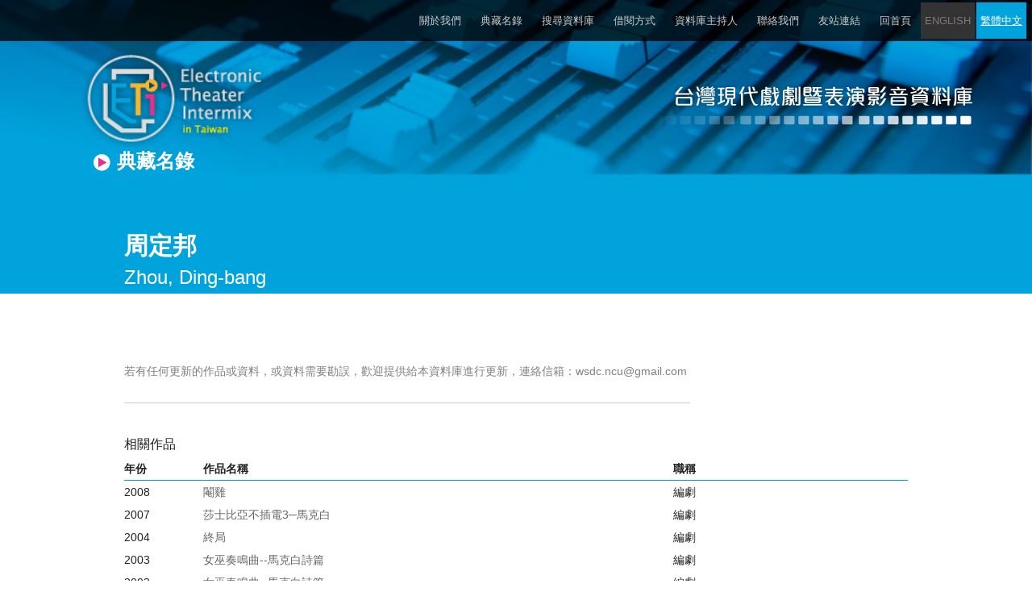

--- FILE ---
content_type: text/html; charset=utf-8
request_url: https://eti-tw.com/person/profile/ZJqWDbPPe9bAzCRZT
body_size: 2372
content:
<!DOCTYPE html>
<html>
<head>
  <link rel="stylesheet" type="text/css" class="__meteor-css__" href="/site/css/normalize.css">
  <link rel="stylesheet" type="text/css" class="__meteor-css__" href="/site/css/gridiculous.css">
  <link rel="stylesheet" type="text/css" class="__meteor-css__" href="/site/css/main.css">
<meta charset="UTF-8"><meta name="viewport" content="width=device-width,initial-scale=1"><link rel="shortcut icon" href="/favicon.ico"><link href="/bundle.11cfa6581f9b795a224d.css" rel="stylesheet">
<meta data-react-helmet="true" property="description" content=""/><meta data-react-helmet="true" property="og:type" content="website"/><meta data-react-helmet="true" property="og:title" content="周定邦"/><meta data-react-helmet="true" property="og:description" content=""/><meta data-react-helmet="true" property="og:site_name" content="周定邦"/><meta data-react-helmet="true" property="og:url" content="https://www.eti-tw.com/person/profile/CTNhmd4opdYFjDRsC"/><meta data-react-helmet="true" property="og:image" content="https://www.eti-tw.com/images/9ac82d580ddf1b34e9ada5f400c39910.jpg"/><title data-react-helmet="true">台灣現代戲劇暨表演影音資料庫</title><script data-react-helmet="true" async="true" src="https://www.googletagmanager.com/gtag/js?id=UA-47198654-3"></script><script data-react-helmet="true" >
          window.dataLayer = window.dataLayer || [];
          function gtag(){dataLayer.push(arguments);}
          gtag('js', new Date());

          gtag('config', 'UA-47198654-3');
          </script><script data-react-helmet="true" type="text/javascript">window.disableCSR = true;</script>
</head>
<body><div id="app"><div class="grid wfull"><nav class="mobile-menu"><a href="#"><img src="/images/d61384e9b6c2f090333ea17c5aa519bd.jpg"/></a><div><ul><li class="lang-title">Language</li><li class="lang-switch"><a class="" href="/en">ENGLISH</a><a class="active" href="/">繁體中文</a></li><li><a href="/#about_us">關於我們</a></li><li><a href="/catalogue">典藏名錄</a></li><li><a href="/search">搜尋資料庫</a></li><li><a href="/reservation">借閱方式</a></li><li><a href="/project_leader">資料庫主持人</a></li><li><a href="/#contact_us">聯絡我們</a></li><li><a href="/#links">友站連結</a></li><li><a href="/">回首頁</a></li></ul><footer class="bbar">Copyrights © Electronic Theater Intermix in Taiwan All Rights Reserved.</footer></div></nav><header class="tbar grid wfull"><div class="nav-bg"></div><nav class="menu"><ul><li><a href="/#about_us">關於我們</a></li><li><a href="/catalogue">典藏名錄</a></li><li><a href="/search">搜尋資料庫</a></li><li><a href="/reservation">借閱方式</a></li><li><a href="/project_leader">資料庫主持人</a></li><li><a href="/#contact_us">聯絡我們</a></li><li><a href="/#links">友站連結</a></li><li><a href="/">回首頁</a></li></ul></nav><div class="lang-switch"><a class="" href="/en">ENGLISH</a><a class="active" href="/">繁體中文</a></div></header><div class="catalogue-page"><div class="banner"><a href="/" class="logo2"><img src="/images/3ad369eeb4a8b71761e633799d05d362.png" alt="logo"/></a><img src="/images/6b97f45e6d8e88207d7700c88fa10cc4.png" alt="ETI" class="eti-text"/><h2>典藏名錄</h2></div><div class="default-layout detail"><div class="header"><h1>周定邦</h1><h2>Zhou, Ding-bang</h2></div><article class="text-content"><section class="desc"><p></p><br/><p class="remind-message">若有任何更新的作品或資料，或資料需要勘誤，歡迎提供給本資料庫進行更新，連絡信箱：<a href="mailto:wsdc.ncu@gmail.com">wsdc.ncu@gmail.com</a></p></section><section><p>相關作品</p><table style="width:100%"><thead><tr><th style="width:10%">年份</th><th style="width:60%">作品名稱</th><th style="width:30%">職稱</th></tr></thead><tbody><tr><td>2008</td><td><a href="/work/ziix2PE6Pd39iNLki">閹雞</a></td><td>編劇</td></tr><tr><td>2007</td><td><a href="/work/uaMjeZJTRpJiuTcBR">莎士比亞不插電3─馬克白</a></td><td>編劇</td></tr><tr><td>2004</td><td><a href="/work/Ptj2tZ6MDBMmAetEo">終局</a></td><td>編劇</td></tr><tr><td>2003</td><td><a href="/work/J7KAiFnqxZmWrPQxj">女巫奏鳴曲--馬克白詩篇</a></td><td>編劇</td></tr><tr><td>2003</td><td><a href="/work/uBKcNaGugdygY27XX">女巫奏鳴曲--馬克白詩篇</a></td><td>編劇</td></tr><tr><td>2002</td><td><a href="/work/iyLfRDYxYwoKqHYWG">櫃人</a></td><td>編劇</td></tr></tbody><tfoot><tr><td colSpan="3"></td></tr></tfoot></table></section></article></div></div><footer class="bbar">Copyrights © Electronic Theater Intermix in Taiwan All Rights Reserved.</footer></div></div>
  <script type="text/javascript">__meteor_runtime_config__ = JSON.parse(decodeURIComponent("%7B%22meteorRelease%22%3A%22METEOR%401.10.2%22%2C%22gitCommitHash%22%3A%22600751d282de1e304b1bac4cf0b43c427e608756%22%2C%22meteorEnv%22%3A%7B%22NODE_ENV%22%3A%22production%22%2C%22TEST_METADATA%22%3A%22%7B%7D%22%7D%2C%22PUBLIC_SETTINGS%22%3A%7B%7D%2C%22ROOT_URL%22%3A%22https%3A%2F%2Fwww.eti-tw.com%22%2C%22ROOT_URL_PATH_PREFIX%22%3A%22%22%2C%22autoupdate%22%3A%7B%22versions%22%3A%7B%22web.browser%22%3A%7B%22version%22%3A%22b7c96573ea297661e690e3add71f6942af9e438f%22%2C%22versionRefreshable%22%3A%221952018619999f014765d73c14db1f446971e849%22%2C%22versionNonRefreshable%22%3A%22b7c96573ea297661e690e3add71f6942af9e438f%22%7D%2C%22web.browser.legacy%22%3A%7B%22version%22%3A%22bb855d63038a590e8e82d7d6a474cc5a21b7cc14%22%2C%22versionRefreshable%22%3A%221952018619999f014765d73c14db1f446971e849%22%2C%22versionNonRefreshable%22%3A%22bb855d63038a590e8e82d7d6a474cc5a21b7cc14%22%7D%7D%2C%22autoupdateVersion%22%3Anull%2C%22autoupdateVersionRefreshable%22%3Anull%2C%22autoupdateVersionCordova%22%3Anull%2C%22appId%22%3A%22secb4ts17qw.vwcvkfg6cli%22%7D%2C%22appId%22%3A%22secb4ts17qw.vwcvkfg6cli%22%2C%22isModern%22%3Afalse%7D"))</script>

  <script type="text/javascript" src="/d18eb003bbd02a259577c6c504ba09d30c45dc8f.js?meteor_js_resource=true"></script>
  <script type="text/javascript" src="/site/js/vendor/jquery-1.11.1.min.js"></script>
  <script type="text/javascript" src="/site/js/main.js"></script>


</body>
</html>

--- FILE ---
content_type: text/css; charset=UTF-8
request_url: https://eti-tw.com/site/css/main.css
body_size: 2886
content:
/*! HTML5 Boilerplate v4.3.0 | MIT License | http://h5bp.com/ */

/*
 * What follows is the result of much research on cross-browser styling.
 * Credit left inline and big thanks to Nicolas Gallagher, Jonathan Neal,
 * Kroc Camen, and the H5BP dev community and team.
 */

/* ==========================================================================
   Base styles: opinionated defaults
   ========================================================================== */

html {
  color: #222;
  font-size: 1em;
  line-height: 1.4;
}

/*
 * Remove text-shadow in selection highlight:
 * https://twitter.com/miketaylr/status/12228805301
 *
 * These selection rule sets have to be separate.
 * Customize the background color to match your design.
 */

::-moz-selection {
  background: #b3d4fc;
  text-shadow: none;
}

::selection {
  background: #b3d4fc;
  text-shadow: none;
}

/*
 * A better looking default horizontal rule
 */

hr {
  display: block;
  height: 1px;
  border: 0;
  border-top: 1px solid #ccc;
  margin: 1em 0;
  padding: 0;
}

/*
 * Remove the gap between audio, canvas, iframes,
 * images, videos and the bottom of their containers:
 * https://github.com/h5bp/html5-boilerplate/issues/440
 */

audio,
canvas,
iframe,
img,
svg,
video {
  vertical-align: middle;
}

/*
 * Remove default fieldset styles.
 */

fieldset {
  border: 0;
  margin: 0;
  padding: 0;
}

/*
 * Allow only vertical resizing of textareas.
 */

textarea {
  resize: vertical;
}

/* ==========================================================================
   Browser Upgrade Prompt
   ========================================================================== */

.browserupgrade {
  margin: 0.2em 0;
  background: #ccc;
  color: #000;
  padding: 0.2em 0;
}

/* ==========================================================================
   Author's custom styles
   ========================================================================== */
/* commmon */
html {
  font-family: 'Microsoft JhengHei', 'Arial';
  font-weight: normal;
  color: #333;
}

h1 {
  font-size: 30px;
  line-height: 39px;
  font-weight: bold;
}
h2 {
  font-size: 24px;
  line-height: 30px;
  font-weight: bold;
  color: #00a3db;
}
h3 {
  font-size: 19px;
  line-height: 25px;
  font-weight: bold;
  color: #00a3db;
}
h4 {
  font-size: 14px;
  line-height: 2em;
}
h5 {
  font-size: 22px;
  line-height: 30px;
  font-weight: bold;
  color: #e62f87;
}
p {
  font-size: 14px;
  line-height: 1.85em;
}
a {
  text-decoration: none;
  color: rgb(129, 121, 121);
}
a:hover,
a.active {
  color: #fff;
  text-decoration: underline;
}

ul {
  margin: 0;
  list-style: none;
}

.text-content {
  margin: 0 auto;
}
.seperate {
  margin-bottom: 25px;
  padding-bottom: 25px;
  border-bottom: 1px solid #ccc;
}

section {
  margin: 10px auto;
  padding: 0.5em;
}
article {
}
article header {
  text-align: center;
}
article p {
  text-indent: 2em;
}

img.full-bg {
  width: 100%;
  /* max-height: 300px; */
}

select {
  border: 1px solid #ccc;
  height: 27px;
  margin: 2px 0;
}

/* header */
.tbar {
  position: absolute;
  z-index: 99;
  padding-bottom: 12px;
  text-align: right;
  background-color: #00000033;
  padding: 0;
}
.tbar .menu,
.tbar .lang-switch {
  display: inline-block;
}

/* banner */
.banner {
  position: relative;
  background-image: url(/site/img/banner/page.jpg);
  padding-bottom: 18%;
  background-size: 100% auto;
  background-position-y: bottom;
}
@media screen and (max-width: 840px) {
  .banner {
    padding-bottom: 30%;
    background-repeat: no-repeat;
    background-position-y: top;
    background-color: #00a3dc;
  }
}
.banner h2 {
  position: absolute;
  left: 9%;
  bottom: -5px;
  color: #fff;
  font-size: 150%;
  padding-left: 30px;
  background: url(/site/img/circle.png) left 5px no-repeat;
}

a.logo2 {
  position: absolute;
  top: 25%;
  left: 7%;
  width: 20%;
}
a.logo2 img {
  width: 100%;
  margin: 0;
  max-width: 250px;
}
.eti-text {
  position: absolute;
  top: 40%;
  right: 5%;
}

/* article */
article header h1 {
  margin-top: -15px;
  color: #fff;
}
article header h1.nobg {
  color: #666;
}

/* default layout */
.default-layout {
  position: relative;
}
.default-layout section {
  padding: 25px 0;
}
.default-layout,
.default-layout h1,
.default-layout h2 {
  margin: 0;
  padding: 0;
}
.default-layout h1,
.default-layout h2 {
  color: #fff;
}
.default-layout .header {
  background: #00a3dc;
  padding: 55px 35% 0 12%;
}
.default-layout h2 {
  font-weight: normal;
  padding: 5px 0;
}

.bbar {
  font-size: 11px;
  color: #eee;
  background: #666;
  padding: 5px 50px 15px 50px;
  margin-top: 0;
  text-align: center;
}

/* ==========================================================================
   Helper classes
   ========================================================================== */

/*
 * Hide visually and from screen readers:
 * http://juicystudio.com/article/screen-readers-display-none.php
 */

.hidden {
  display: none !important;
  visibility: hidden;
}

/*
 * Hide only visually, but have it available for screen readers:
 * http://snook.ca/archives/html_and_css/hiding-content-for-accessibility
 */

.visuallyhidden {
  border: 0;
  clip: rect(0 0 0 0);
  height: 1px;
  margin: -1px;
  overflow: hidden;
  padding: 0;
  position: absolute;
  width: 1px;
}

/*
 * Extends the .visuallyhidden class to allow the element
 * to be focusable when navigated to via the keyboard:
 * https://www.drupal.org/node/897638
 */

.visuallyhidden.focusable:active,
.visuallyhidden.focusable:focus {
  clip: auto;
  height: auto;
  margin: 0;
  overflow: visible;
  position: static;
  width: auto;
}

/*
 * Hide visually and from screen readers, but maintain layout
 */

.invisible {
  visibility: hidden;
}

/*
 * Clearfix: contain floats
 *
 * For modern browsers
 * 1. The space content is one way to avoid an Opera bug when the
 *    `contenteditable` attribute is included anywhere else in the document.
 *    Otherwise it causes space to appear at the top and bottom of elements
 *    that receive the `clearfix` class.
 * 2. The use of `table` rather than `block` is only necessary if using
 *    `:before` to contain the top-margins of child elements.
 */

.clearfix:before,
.clearfix:after {
  content: ' '; /* 1 */
  display: table; /* 2 */
}

.clearfix:after {
  clear: both;
}

/* ==========================================================================
   EXAMPLE Media Queries for Responsive Design.
   These examples override the primary ('mobile first') styles.
   Modify as content requires.
   ========================================================================== */
@media only screen and (max-width: 950px) {
  /* Style adjustments for viewports that meet the condition */
}

@media only screen and (max-width: 840px) {
  /* Style adjustments for mobile header.tbar */
  header.tbar {
    display: none;
  }
  .mobile-menu {
    display: block;
    position: relative;
    z-index: 9999;
    top: 0;
    left: 0;
    width: 100%;
  }
  .banner h2 {
    left: 20px;
  }
}

@media only screen and (max-width: 690px) {
  /* Style adjustments for viewports that meet the condition */
  .s-card {
    margin: 0;
  }
  .eti-text {
    display: none;
  }
}

@media only screen and (max-width: 480px) {
  /* Style adjustments for viewports that meet the condition */
  .banner h2,
  .default-layout h2 {
    font-size: 16px;
    margin: 5px;
  }
}

@media print,
  (-o-min-device-pixel-ratio: 5/4),
  (-webkit-min-device-pixel-ratio: 1.25),
  (min-resolution: 120dpi) {
  /* Style adjustments for high resolution devices */
}

/* ==========================================================================
   Print styles.
   Inlined to avoid the additional HTTP request:
   http://www.phpied.com/delay-loading-your-print-css/
   ========================================================================== */

@media print {
  *,
  *:before,
  *:after {
    background: transparent !important;
    color: #000 !important; /* Black prints faster:
                                   http://www.sanbeiji.com/archives/953 */
    box-shadow: none !important;
    text-shadow: none !important;
  }

  a,
  a:visited {
    text-decoration: underline;
  }

  a[href]:after {
    content: ' (' attr(href) ')';
  }

  abbr[title]:after {
    content: ' (' attr(title) ')';
  }

  /*
     * Don't show links that are fragment identifiers,
     * or use the `javascript:` pseudo protocol
     */

  a[href^='#']:after,
  a[href^='javascript:']:after {
    content: '';
  }

  pre,
  blockquote {
    border: 1px solid #999;
    page-break-inside: avoid;
  }

  /*
     * Printing Tables:
     * http://css-discuss.incutio.com/wiki/Printing_Tables
     */

  thead {
    display: table-header-group;
  }

  tr,
  img {
    page-break-inside: avoid;
  }

  img {
    max-width: 100% !important;
  }

  p,
  h2,
  h3 {
    orphans: 3;
    widows: 3;
  }

  h2,
  h3 {
    page-break-after: avoid;
  }
}


--- FILE ---
content_type: text/css; charset=UTF-8
request_url: https://eti-tw.com/bundle.11cfa6581f9b795a224d.css
body_size: 6417
content:
/*!
 * Quill Editor v1.3.7
 * https://quilljs.com/
 * Copyright (c) 2014, Jason Chen
 * Copyright (c) 2013, salesforce.com
 */.ql-container{box-sizing:border-box;font-family:Helvetica,Arial,sans-serif;font-size:13px;height:100%;margin:0px;position:relative}.ql-container.ql-disabled .ql-tooltip{visibility:hidden}.ql-container.ql-disabled .ql-editor ul[data-checked]>li::before{pointer-events:none}.ql-clipboard{left:-100000px;height:1px;overflow-y:hidden;position:absolute;top:50%}.ql-clipboard p{margin:0;padding:0}.ql-editor{box-sizing:border-box;line-height:1.42;height:100%;outline:none;overflow-y:auto;padding:12px 15px;tab-size:4;-moz-tab-size:4;text-align:left;white-space:pre-wrap;word-wrap:break-word}.ql-editor>*{cursor:text}.ql-editor p,.ql-editor ol,.ql-editor ul,.ql-editor pre,.ql-editor blockquote,.ql-editor h1,.ql-editor h2,.ql-editor h3,.ql-editor h4,.ql-editor h5,.ql-editor h6{margin:0;padding:0;counter-reset:list-1 list-2 list-3 list-4 list-5 list-6 list-7 list-8 list-9}.ql-editor ol,.ql-editor ul{padding-left:1.5em}.ql-editor ol>li,.ql-editor ul>li{list-style-type:none}.ql-editor ul>li::before{content:"•"}.ql-editor ul[data-checked=true],.ql-editor ul[data-checked=false]{pointer-events:none}.ql-editor ul[data-checked=true]>li *,.ql-editor ul[data-checked=false]>li *{pointer-events:all}.ql-editor ul[data-checked=true]>li::before,.ql-editor ul[data-checked=false]>li::before{color:#777;cursor:pointer;pointer-events:all}.ql-editor ul[data-checked=true]>li::before{content:"☑"}.ql-editor ul[data-checked=false]>li::before{content:"☐"}.ql-editor li::before{display:inline-block;white-space:nowrap;width:1.2em}.ql-editor li:not(.ql-direction-rtl)::before{margin-left:-1.5em;margin-right:.3em;text-align:right}.ql-editor li.ql-direction-rtl::before{margin-left:.3em;margin-right:-1.5em}.ql-editor ol li:not(.ql-direction-rtl),.ql-editor ul li:not(.ql-direction-rtl){padding-left:1.5em}.ql-editor ol li.ql-direction-rtl,.ql-editor ul li.ql-direction-rtl{padding-right:1.5em}.ql-editor ol li{counter-reset:list-1 list-2 list-3 list-4 list-5 list-6 list-7 list-8 list-9;counter-increment:list-0}.ql-editor ol li:before{content:counter(list-0, decimal) ". "}.ql-editor ol li.ql-indent-1{counter-increment:list-1}.ql-editor ol li.ql-indent-1:before{content:counter(list-1, lower-alpha) ". "}.ql-editor ol li.ql-indent-1{counter-reset:list-2 list-3 list-4 list-5 list-6 list-7 list-8 list-9}.ql-editor ol li.ql-indent-2{counter-increment:list-2}.ql-editor ol li.ql-indent-2:before{content:counter(list-2, lower-roman) ". "}.ql-editor ol li.ql-indent-2{counter-reset:list-3 list-4 list-5 list-6 list-7 list-8 list-9}.ql-editor ol li.ql-indent-3{counter-increment:list-3}.ql-editor ol li.ql-indent-3:before{content:counter(list-3, decimal) ". "}.ql-editor ol li.ql-indent-3{counter-reset:list-4 list-5 list-6 list-7 list-8 list-9}.ql-editor ol li.ql-indent-4{counter-increment:list-4}.ql-editor ol li.ql-indent-4:before{content:counter(list-4, lower-alpha) ". "}.ql-editor ol li.ql-indent-4{counter-reset:list-5 list-6 list-7 list-8 list-9}.ql-editor ol li.ql-indent-5{counter-increment:list-5}.ql-editor ol li.ql-indent-5:before{content:counter(list-5, lower-roman) ". "}.ql-editor ol li.ql-indent-5{counter-reset:list-6 list-7 list-8 list-9}.ql-editor ol li.ql-indent-6{counter-increment:list-6}.ql-editor ol li.ql-indent-6:before{content:counter(list-6, decimal) ". "}.ql-editor ol li.ql-indent-6{counter-reset:list-7 list-8 list-9}.ql-editor ol li.ql-indent-7{counter-increment:list-7}.ql-editor ol li.ql-indent-7:before{content:counter(list-7, lower-alpha) ". "}.ql-editor ol li.ql-indent-7{counter-reset:list-8 list-9}.ql-editor ol li.ql-indent-8{counter-increment:list-8}.ql-editor ol li.ql-indent-8:before{content:counter(list-8, lower-roman) ". "}.ql-editor ol li.ql-indent-8{counter-reset:list-9}.ql-editor ol li.ql-indent-9{counter-increment:list-9}.ql-editor ol li.ql-indent-9:before{content:counter(list-9, decimal) ". "}.ql-editor .ql-indent-1:not(.ql-direction-rtl){padding-left:3em}.ql-editor li.ql-indent-1:not(.ql-direction-rtl){padding-left:4.5em}.ql-editor .ql-indent-1.ql-direction-rtl.ql-align-right{padding-right:3em}.ql-editor li.ql-indent-1.ql-direction-rtl.ql-align-right{padding-right:4.5em}.ql-editor .ql-indent-2:not(.ql-direction-rtl){padding-left:6em}.ql-editor li.ql-indent-2:not(.ql-direction-rtl){padding-left:7.5em}.ql-editor .ql-indent-2.ql-direction-rtl.ql-align-right{padding-right:6em}.ql-editor li.ql-indent-2.ql-direction-rtl.ql-align-right{padding-right:7.5em}.ql-editor .ql-indent-3:not(.ql-direction-rtl){padding-left:9em}.ql-editor li.ql-indent-3:not(.ql-direction-rtl){padding-left:10.5em}.ql-editor .ql-indent-3.ql-direction-rtl.ql-align-right{padding-right:9em}.ql-editor li.ql-indent-3.ql-direction-rtl.ql-align-right{padding-right:10.5em}.ql-editor .ql-indent-4:not(.ql-direction-rtl){padding-left:12em}.ql-editor li.ql-indent-4:not(.ql-direction-rtl){padding-left:13.5em}.ql-editor .ql-indent-4.ql-direction-rtl.ql-align-right{padding-right:12em}.ql-editor li.ql-indent-4.ql-direction-rtl.ql-align-right{padding-right:13.5em}.ql-editor .ql-indent-5:not(.ql-direction-rtl){padding-left:15em}.ql-editor li.ql-indent-5:not(.ql-direction-rtl){padding-left:16.5em}.ql-editor .ql-indent-5.ql-direction-rtl.ql-align-right{padding-right:15em}.ql-editor li.ql-indent-5.ql-direction-rtl.ql-align-right{padding-right:16.5em}.ql-editor .ql-indent-6:not(.ql-direction-rtl){padding-left:18em}.ql-editor li.ql-indent-6:not(.ql-direction-rtl){padding-left:19.5em}.ql-editor .ql-indent-6.ql-direction-rtl.ql-align-right{padding-right:18em}.ql-editor li.ql-indent-6.ql-direction-rtl.ql-align-right{padding-right:19.5em}.ql-editor .ql-indent-7:not(.ql-direction-rtl){padding-left:21em}.ql-editor li.ql-indent-7:not(.ql-direction-rtl){padding-left:22.5em}.ql-editor .ql-indent-7.ql-direction-rtl.ql-align-right{padding-right:21em}.ql-editor li.ql-indent-7.ql-direction-rtl.ql-align-right{padding-right:22.5em}.ql-editor .ql-indent-8:not(.ql-direction-rtl){padding-left:24em}.ql-editor li.ql-indent-8:not(.ql-direction-rtl){padding-left:25.5em}.ql-editor .ql-indent-8.ql-direction-rtl.ql-align-right{padding-right:24em}.ql-editor li.ql-indent-8.ql-direction-rtl.ql-align-right{padding-right:25.5em}.ql-editor .ql-indent-9:not(.ql-direction-rtl){padding-left:27em}.ql-editor li.ql-indent-9:not(.ql-direction-rtl){padding-left:28.5em}.ql-editor .ql-indent-9.ql-direction-rtl.ql-align-right{padding-right:27em}.ql-editor li.ql-indent-9.ql-direction-rtl.ql-align-right{padding-right:28.5em}.ql-editor .ql-video{display:block;max-width:100%}.ql-editor .ql-video.ql-align-center{margin:0 auto}.ql-editor .ql-video.ql-align-right{margin:0 0 0 auto}.ql-editor .ql-bg-black{background-color:#000}.ql-editor .ql-bg-red{background-color:#e60000}.ql-editor .ql-bg-orange{background-color:#f90}.ql-editor .ql-bg-yellow{background-color:#ff0}.ql-editor .ql-bg-green{background-color:#008a00}.ql-editor .ql-bg-blue{background-color:#06c}.ql-editor .ql-bg-purple{background-color:#93f}.ql-editor .ql-color-white{color:#fff}.ql-editor .ql-color-red{color:#e60000}.ql-editor .ql-color-orange{color:#f90}.ql-editor .ql-color-yellow{color:#ff0}.ql-editor .ql-color-green{color:#008a00}.ql-editor .ql-color-blue{color:#06c}.ql-editor .ql-color-purple{color:#93f}.ql-editor .ql-font-serif{font-family:Georgia,Times New Roman,serif}.ql-editor .ql-font-monospace{font-family:Monaco,Courier New,monospace}.ql-editor .ql-size-small{font-size:.75em}.ql-editor .ql-size-large{font-size:1.5em}.ql-editor .ql-size-huge{font-size:2.5em}.ql-editor .ql-direction-rtl{direction:rtl;text-align:inherit}.ql-editor .ql-align-center{text-align:center}.ql-editor .ql-align-justify{text-align:justify}.ql-editor .ql-align-right{text-align:right}.ql-editor.ql-blank::before{color:rgba(0,0,0,.6);content:attr(data-placeholder);font-style:italic;left:15px;pointer-events:none;position:absolute;right:15px}.ql-snow.ql-toolbar:after,.ql-snow .ql-toolbar:after{clear:both;content:"";display:table}.ql-snow.ql-toolbar button,.ql-snow .ql-toolbar button{background:none;border:none;cursor:pointer;display:inline-block;float:left;height:24px;padding:3px 5px;width:28px}.ql-snow.ql-toolbar button svg,.ql-snow .ql-toolbar button svg{float:left;height:100%}.ql-snow.ql-toolbar button:active:hover,.ql-snow .ql-toolbar button:active:hover{outline:none}.ql-snow.ql-toolbar input.ql-image[type=file],.ql-snow .ql-toolbar input.ql-image[type=file]{display:none}.ql-snow.ql-toolbar button:hover,.ql-snow .ql-toolbar button:hover,.ql-snow.ql-toolbar button:focus,.ql-snow .ql-toolbar button:focus,.ql-snow.ql-toolbar button.ql-active,.ql-snow .ql-toolbar button.ql-active,.ql-snow.ql-toolbar .ql-picker-label:hover,.ql-snow .ql-toolbar .ql-picker-label:hover,.ql-snow.ql-toolbar .ql-picker-label.ql-active,.ql-snow .ql-toolbar .ql-picker-label.ql-active,.ql-snow.ql-toolbar .ql-picker-item:hover,.ql-snow .ql-toolbar .ql-picker-item:hover,.ql-snow.ql-toolbar .ql-picker-item.ql-selected,.ql-snow .ql-toolbar .ql-picker-item.ql-selected{color:#06c}.ql-snow.ql-toolbar button:hover .ql-fill,.ql-snow .ql-toolbar button:hover .ql-fill,.ql-snow.ql-toolbar button:focus .ql-fill,.ql-snow .ql-toolbar button:focus .ql-fill,.ql-snow.ql-toolbar button.ql-active .ql-fill,.ql-snow .ql-toolbar button.ql-active .ql-fill,.ql-snow.ql-toolbar .ql-picker-label:hover .ql-fill,.ql-snow .ql-toolbar .ql-picker-label:hover .ql-fill,.ql-snow.ql-toolbar .ql-picker-label.ql-active .ql-fill,.ql-snow .ql-toolbar .ql-picker-label.ql-active .ql-fill,.ql-snow.ql-toolbar .ql-picker-item:hover .ql-fill,.ql-snow .ql-toolbar .ql-picker-item:hover .ql-fill,.ql-snow.ql-toolbar .ql-picker-item.ql-selected .ql-fill,.ql-snow .ql-toolbar .ql-picker-item.ql-selected .ql-fill,.ql-snow.ql-toolbar button:hover .ql-stroke.ql-fill,.ql-snow .ql-toolbar button:hover .ql-stroke.ql-fill,.ql-snow.ql-toolbar button:focus .ql-stroke.ql-fill,.ql-snow .ql-toolbar button:focus .ql-stroke.ql-fill,.ql-snow.ql-toolbar button.ql-active .ql-stroke.ql-fill,.ql-snow .ql-toolbar button.ql-active .ql-stroke.ql-fill,.ql-snow.ql-toolbar .ql-picker-label:hover .ql-stroke.ql-fill,.ql-snow .ql-toolbar .ql-picker-label:hover .ql-stroke.ql-fill,.ql-snow.ql-toolbar .ql-picker-label.ql-active .ql-stroke.ql-fill,.ql-snow .ql-toolbar .ql-picker-label.ql-active .ql-stroke.ql-fill,.ql-snow.ql-toolbar .ql-picker-item:hover .ql-stroke.ql-fill,.ql-snow .ql-toolbar .ql-picker-item:hover .ql-stroke.ql-fill,.ql-snow.ql-toolbar .ql-picker-item.ql-selected .ql-stroke.ql-fill,.ql-snow .ql-toolbar .ql-picker-item.ql-selected .ql-stroke.ql-fill{fill:#06c}.ql-snow.ql-toolbar button:hover .ql-stroke,.ql-snow .ql-toolbar button:hover .ql-stroke,.ql-snow.ql-toolbar button:focus .ql-stroke,.ql-snow .ql-toolbar button:focus .ql-stroke,.ql-snow.ql-toolbar button.ql-active .ql-stroke,.ql-snow .ql-toolbar button.ql-active .ql-stroke,.ql-snow.ql-toolbar .ql-picker-label:hover .ql-stroke,.ql-snow .ql-toolbar .ql-picker-label:hover .ql-stroke,.ql-snow.ql-toolbar .ql-picker-label.ql-active .ql-stroke,.ql-snow .ql-toolbar .ql-picker-label.ql-active .ql-stroke,.ql-snow.ql-toolbar .ql-picker-item:hover .ql-stroke,.ql-snow .ql-toolbar .ql-picker-item:hover .ql-stroke,.ql-snow.ql-toolbar .ql-picker-item.ql-selected .ql-stroke,.ql-snow .ql-toolbar .ql-picker-item.ql-selected .ql-stroke,.ql-snow.ql-toolbar button:hover .ql-stroke-miter,.ql-snow .ql-toolbar button:hover .ql-stroke-miter,.ql-snow.ql-toolbar button:focus .ql-stroke-miter,.ql-snow .ql-toolbar button:focus .ql-stroke-miter,.ql-snow.ql-toolbar button.ql-active .ql-stroke-miter,.ql-snow .ql-toolbar button.ql-active .ql-stroke-miter,.ql-snow.ql-toolbar .ql-picker-label:hover .ql-stroke-miter,.ql-snow .ql-toolbar .ql-picker-label:hover .ql-stroke-miter,.ql-snow.ql-toolbar .ql-picker-label.ql-active .ql-stroke-miter,.ql-snow .ql-toolbar .ql-picker-label.ql-active .ql-stroke-miter,.ql-snow.ql-toolbar .ql-picker-item:hover .ql-stroke-miter,.ql-snow .ql-toolbar .ql-picker-item:hover .ql-stroke-miter,.ql-snow.ql-toolbar .ql-picker-item.ql-selected .ql-stroke-miter,.ql-snow .ql-toolbar .ql-picker-item.ql-selected .ql-stroke-miter{stroke:#06c}@media(pointer: coarse){.ql-snow.ql-toolbar button:hover:not(.ql-active),.ql-snow .ql-toolbar button:hover:not(.ql-active){color:#444}.ql-snow.ql-toolbar button:hover:not(.ql-active) .ql-fill,.ql-snow .ql-toolbar button:hover:not(.ql-active) .ql-fill,.ql-snow.ql-toolbar button:hover:not(.ql-active) .ql-stroke.ql-fill,.ql-snow .ql-toolbar button:hover:not(.ql-active) .ql-stroke.ql-fill{fill:#444}.ql-snow.ql-toolbar button:hover:not(.ql-active) .ql-stroke,.ql-snow .ql-toolbar button:hover:not(.ql-active) .ql-stroke,.ql-snow.ql-toolbar button:hover:not(.ql-active) .ql-stroke-miter,.ql-snow .ql-toolbar button:hover:not(.ql-active) .ql-stroke-miter{stroke:#444}}.ql-snow{box-sizing:border-box}.ql-snow *{box-sizing:border-box}.ql-snow .ql-hidden{display:none}.ql-snow .ql-out-bottom,.ql-snow .ql-out-top{visibility:hidden}.ql-snow .ql-tooltip{position:absolute;transform:translateY(10px)}.ql-snow .ql-tooltip a{cursor:pointer;text-decoration:none}.ql-snow .ql-tooltip.ql-flip{transform:translateY(-10px)}.ql-snow .ql-formats{display:inline-block;vertical-align:middle}.ql-snow .ql-formats:after{clear:both;content:"";display:table}.ql-snow .ql-stroke{fill:none;stroke:#444;stroke-linecap:round;stroke-linejoin:round;stroke-width:2}.ql-snow .ql-stroke-miter{fill:none;stroke:#444;stroke-miterlimit:10;stroke-width:2}.ql-snow .ql-fill,.ql-snow .ql-stroke.ql-fill{fill:#444}.ql-snow .ql-empty{fill:none}.ql-snow .ql-even{fill-rule:evenodd}.ql-snow .ql-thin,.ql-snow .ql-stroke.ql-thin{stroke-width:1}.ql-snow .ql-transparent{opacity:.4}.ql-snow .ql-direction svg:last-child{display:none}.ql-snow .ql-direction.ql-active svg:last-child{display:inline}.ql-snow .ql-direction.ql-active svg:first-child{display:none}.ql-snow .ql-editor h1{font-size:2em}.ql-snow .ql-editor h2{font-size:1.5em}.ql-snow .ql-editor h3{font-size:1.17em}.ql-snow .ql-editor h4{font-size:1em}.ql-snow .ql-editor h5{font-size:.83em}.ql-snow .ql-editor h6{font-size:.67em}.ql-snow .ql-editor a{text-decoration:underline}.ql-snow .ql-editor blockquote{border-left:4px solid #ccc;margin-bottom:5px;margin-top:5px;padding-left:16px}.ql-snow .ql-editor code,.ql-snow .ql-editor pre{background-color:#f0f0f0;border-radius:3px}.ql-snow .ql-editor pre{white-space:pre-wrap;margin-bottom:5px;margin-top:5px;padding:5px 10px}.ql-snow .ql-editor code{font-size:85%;padding:2px 4px}.ql-snow .ql-editor pre.ql-syntax{background-color:#23241f;color:#f8f8f2;overflow:visible}.ql-snow .ql-editor img{max-width:100%}.ql-snow .ql-picker{color:#444;display:inline-block;float:left;font-size:14px;font-weight:500;height:24px;position:relative;vertical-align:middle}.ql-snow .ql-picker-label{cursor:pointer;display:inline-block;height:100%;padding-left:8px;padding-right:2px;position:relative;width:100%}.ql-snow .ql-picker-label::before{display:inline-block;line-height:22px}.ql-snow .ql-picker-options{background-color:#fff;display:none;min-width:100%;padding:4px 8px;position:absolute;white-space:nowrap}.ql-snow .ql-picker-options .ql-picker-item{cursor:pointer;display:block;padding-bottom:5px;padding-top:5px}.ql-snow .ql-picker.ql-expanded .ql-picker-label{color:#ccc;z-index:2}.ql-snow .ql-picker.ql-expanded .ql-picker-label .ql-fill{fill:#ccc}.ql-snow .ql-picker.ql-expanded .ql-picker-label .ql-stroke{stroke:#ccc}.ql-snow .ql-picker.ql-expanded .ql-picker-options{display:block;margin-top:-1px;top:100%;z-index:1}.ql-snow .ql-color-picker,.ql-snow .ql-icon-picker{width:28px}.ql-snow .ql-color-picker .ql-picker-label,.ql-snow .ql-icon-picker .ql-picker-label{padding:2px 4px}.ql-snow .ql-color-picker .ql-picker-label svg,.ql-snow .ql-icon-picker .ql-picker-label svg{right:4px}.ql-snow .ql-icon-picker .ql-picker-options{padding:4px 0px}.ql-snow .ql-icon-picker .ql-picker-item{height:24px;width:24px;padding:2px 4px}.ql-snow .ql-color-picker .ql-picker-options{padding:3px 5px;width:152px}.ql-snow .ql-color-picker .ql-picker-item{border:1px solid transparent;float:left;height:16px;margin:2px;padding:0px;width:16px}.ql-snow .ql-picker:not(.ql-color-picker):not(.ql-icon-picker) svg{position:absolute;margin-top:-9px;right:0;top:50%;width:18px}.ql-snow .ql-picker.ql-header .ql-picker-label[data-label]:not([data-label=""])::before,.ql-snow .ql-picker.ql-font .ql-picker-label[data-label]:not([data-label=""])::before,.ql-snow .ql-picker.ql-size .ql-picker-label[data-label]:not([data-label=""])::before,.ql-snow .ql-picker.ql-header .ql-picker-item[data-label]:not([data-label=""])::before,.ql-snow .ql-picker.ql-font .ql-picker-item[data-label]:not([data-label=""])::before,.ql-snow .ql-picker.ql-size .ql-picker-item[data-label]:not([data-label=""])::before{content:attr(data-label)}.ql-snow .ql-picker.ql-header{width:98px}.ql-snow .ql-picker.ql-header .ql-picker-label::before,.ql-snow .ql-picker.ql-header .ql-picker-item::before{content:"Normal"}.ql-snow .ql-picker.ql-header .ql-picker-label[data-value="1"]::before,.ql-snow .ql-picker.ql-header .ql-picker-item[data-value="1"]::before{content:"Heading 1"}.ql-snow .ql-picker.ql-header .ql-picker-label[data-value="2"]::before,.ql-snow .ql-picker.ql-header .ql-picker-item[data-value="2"]::before{content:"Heading 2"}.ql-snow .ql-picker.ql-header .ql-picker-label[data-value="3"]::before,.ql-snow .ql-picker.ql-header .ql-picker-item[data-value="3"]::before{content:"Heading 3"}.ql-snow .ql-picker.ql-header .ql-picker-label[data-value="4"]::before,.ql-snow .ql-picker.ql-header .ql-picker-item[data-value="4"]::before{content:"Heading 4"}.ql-snow .ql-picker.ql-header .ql-picker-label[data-value="5"]::before,.ql-snow .ql-picker.ql-header .ql-picker-item[data-value="5"]::before{content:"Heading 5"}.ql-snow .ql-picker.ql-header .ql-picker-label[data-value="6"]::before,.ql-snow .ql-picker.ql-header .ql-picker-item[data-value="6"]::before{content:"Heading 6"}.ql-snow .ql-picker.ql-header .ql-picker-item[data-value="1"]::before{font-size:2em}.ql-snow .ql-picker.ql-header .ql-picker-item[data-value="2"]::before{font-size:1.5em}.ql-snow .ql-picker.ql-header .ql-picker-item[data-value="3"]::before{font-size:1.17em}.ql-snow .ql-picker.ql-header .ql-picker-item[data-value="4"]::before{font-size:1em}.ql-snow .ql-picker.ql-header .ql-picker-item[data-value="5"]::before{font-size:.83em}.ql-snow .ql-picker.ql-header .ql-picker-item[data-value="6"]::before{font-size:.67em}.ql-snow .ql-picker.ql-font{width:108px}.ql-snow .ql-picker.ql-font .ql-picker-label::before,.ql-snow .ql-picker.ql-font .ql-picker-item::before{content:"Sans Serif"}.ql-snow .ql-picker.ql-font .ql-picker-label[data-value=serif]::before,.ql-snow .ql-picker.ql-font .ql-picker-item[data-value=serif]::before{content:"Serif"}.ql-snow .ql-picker.ql-font .ql-picker-label[data-value=monospace]::before,.ql-snow .ql-picker.ql-font .ql-picker-item[data-value=monospace]::before{content:"Monospace"}.ql-snow .ql-picker.ql-font .ql-picker-item[data-value=serif]::before{font-family:Georgia,Times New Roman,serif}.ql-snow .ql-picker.ql-font .ql-picker-item[data-value=monospace]::before{font-family:Monaco,Courier New,monospace}.ql-snow .ql-picker.ql-size{width:98px}.ql-snow .ql-picker.ql-size .ql-picker-label::before,.ql-snow .ql-picker.ql-size .ql-picker-item::before{content:"Normal"}.ql-snow .ql-picker.ql-size .ql-picker-label[data-value=small]::before,.ql-snow .ql-picker.ql-size .ql-picker-item[data-value=small]::before{content:"Small"}.ql-snow .ql-picker.ql-size .ql-picker-label[data-value=large]::before,.ql-snow .ql-picker.ql-size .ql-picker-item[data-value=large]::before{content:"Large"}.ql-snow .ql-picker.ql-size .ql-picker-label[data-value=huge]::before,.ql-snow .ql-picker.ql-size .ql-picker-item[data-value=huge]::before{content:"Huge"}.ql-snow .ql-picker.ql-size .ql-picker-item[data-value=small]::before{font-size:10px}.ql-snow .ql-picker.ql-size .ql-picker-item[data-value=large]::before{font-size:18px}.ql-snow .ql-picker.ql-size .ql-picker-item[data-value=huge]::before{font-size:32px}.ql-snow .ql-color-picker.ql-background .ql-picker-item{background-color:#fff}.ql-snow .ql-color-picker.ql-color .ql-picker-item{background-color:#000}.ql-toolbar.ql-snow{border:1px solid #ccc;box-sizing:border-box;font-family:"Helvetica Neue","Helvetica","Arial",sans-serif;padding:8px}.ql-toolbar.ql-snow .ql-formats{margin-right:15px}.ql-toolbar.ql-snow .ql-picker-label{border:1px solid transparent}.ql-toolbar.ql-snow .ql-picker-options{border:1px solid transparent;box-shadow:rgba(0,0,0,.2) 0 2px 8px}.ql-toolbar.ql-snow .ql-picker.ql-expanded .ql-picker-label{border-color:#ccc}.ql-toolbar.ql-snow .ql-picker.ql-expanded .ql-picker-options{border-color:#ccc}.ql-toolbar.ql-snow .ql-color-picker .ql-picker-item.ql-selected,.ql-toolbar.ql-snow .ql-color-picker .ql-picker-item:hover{border-color:#000}.ql-toolbar.ql-snow+.ql-container.ql-snow{border-top:0px}.ql-snow .ql-tooltip{background-color:#fff;border:1px solid #ccc;box-shadow:0px 0px 5px #ddd;color:#444;padding:5px 12px;white-space:nowrap}.ql-snow .ql-tooltip::before{content:"Visit URL:";line-height:26px;margin-right:8px}.ql-snow .ql-tooltip input[type=text]{display:none;border:1px solid #ccc;font-size:13px;height:26px;margin:0px;padding:3px 5px;width:170px}.ql-snow .ql-tooltip a.ql-preview{display:inline-block;max-width:200px;overflow-x:hidden;text-overflow:ellipsis;vertical-align:top}.ql-snow .ql-tooltip a.ql-action::after{border-right:1px solid #ccc;content:"Edit";margin-left:16px;padding-right:8px}.ql-snow .ql-tooltip a.ql-remove::before{content:"Remove";margin-left:8px}.ql-snow .ql-tooltip a{line-height:26px}.ql-snow .ql-tooltip.ql-editing a.ql-preview,.ql-snow .ql-tooltip.ql-editing a.ql-remove{display:none}.ql-snow .ql-tooltip.ql-editing input[type=text]{display:inline-block}.ql-snow .ql-tooltip.ql-editing a.ql-action::after{border-right:0px;content:"Save";padding-right:0px}.ql-snow .ql-tooltip[data-mode=link]::before{content:"Enter link:"}.ql-snow .ql-tooltip[data-mode=formula]::before{content:"Enter formula:"}.ql-snow .ql-tooltip[data-mode=video]::before{content:"Enter video:"}.ql-snow a{color:#06c}.ql-container.ql-snow{border:1px solid #ccc}
.tree-transfer span.ant-tree-node-content-wrapper{height:auto}
#app{height:100%}
.mobile-menu{display:none;text-align:center;height:100%}.mobile-menu>a{position:absolute;right:20px;width:10%}.mobile-menu .lang-title{width:80%;margin:0 auto;text-align:left;line-height:35px;font-size:16px;color:#555}.mobile-menu div{display:none;margin-top:5%;background:#666;height:100%}.mobile-menu ul{background:#00a3db;padding:30px 0 30px 0;font-size:24px;font-weight:100;line-height:70px}.mobile-menu li.lang-switch{width:80%;margin:0 auto 20px auto;border-top:1px #666 solid;border-bottom:1px #666 solid;line-height:50px;font-size:20px}.mobile-menu li.lang-switch a{margin:0 6%}.mobile-menu li a{color:#fff}.mobile-menu footer{margin-top:0;font-size:16px}.tbar .nav-bg{position:absolute;width:100%;height:51px;left:0;z-index:-1;background-color:#000;opacity:.7}.tbar .menu ul{margin:0}.tbar .menu li{display:inline-block;font-size:13px;padding:15px 0}.tbar .menu a{padding-bottom:4px;margin:0 12px;color:#ccc}.tbar .menu a:hover,.tbar .menu a.active{border-bottom:1px solid #ccc}.tbar .lang-switch{margin:0 5px 0 0}.tbar .lang-switch a{font-size:13px;padding:15px 5px 15px 5px;margin-right:2px;background:#333}.tbar .lang-switch a:hover,.tbar .lang-switch a.active{background:#00a3db}@media only screen and (max-width: 840px){.mobile-menu{display:block;position:relative;z-index:9999;top:0;left:0;width:100%}}
h1,h3{margin:15px 0}.card-area{margin-top:20px;padding-bottom:25px;background:url(/images/e82117dc3471b6ffe5a51e8d1229421d.jpg) left bottom repeat-x}.card-wrap{overflow:auto;max-width:1150px;margin:0 auto}.card{display:inline-block;position:relative;float:left;margin:0 0 6px 15px;max-width:100%}.card .card-bg{position:absolute;top:0;left:0;z-index:-1;width:100%}.s-card{width:47%;max-width:230px;height:165px;margin-left:5px}.s-card-1{background:url(/images/84e3129aa1f26215aa0270e13a3a57cf.png) no-repeat}.s-card-2{background:url(/images/9c40c1f40dfc913441ac8bbe944667d0.png) no-repeat}.s-card-3{background:url(/images/9c40c1f40dfc913441ac8bbe944667d0.png) no-repeat}.s-card-4{background:url(/images/84e3129aa1f26215aa0270e13a3a57cf.png) no-repeat}.s-card>span{display:block;font-size:24px;line-height:30px;font-weight:bold;text-align:right;margin:7px 20px 0 0;padding-left:10px;padding-top:50px;background:url(/images/484efd088c8753a2ac43d147542f7ed9.png) right 10px no-repeat}.s-card:hover>span{background-image:url(/images/8aebe0cc18eba0eab646b4ddb6a38f3c.png)}.s-card-3 span.showname,.s-card-4 span.showname{visibility:hidden}.s-card-3:hover span.showname,.s-card-4:hover span.showname{visibility:visible}.s-card a{color:#999}.s-card a:hover{color:#fff}.search-form-warp{position:relative;float:left;width:100%;max-width:445px}.search-form{width:100%;height:335px;position:absolute}.search-form .keyword,.search-form .submit-btn,.search-form .title{position:absolute;right:35px}.search-form .title{font-size:24px;line-height:30px;font-weight:bold;color:#fff;top:20px;right:35px}.search-form .keyword{top:60px;width:250px;padding:5px}.search-form .submit-btn{top:110px;width:102px;height:35px;border:0;background:url(/images/4b1e3ad1fa38e27609532937e191ba74.png) no-repeat}.text-content a{color:#ccc}.text-content a:hover{color:#666}.row{margin-bottom:0}.bbar{margin-top:0}@media only screen and (max-width: 950px){.link-area a{margin-left:15%}.card-wrap{max-width:400px}.s-card{margin-left:20px;margin-top:20px}.s-card-1,.s-card-3{margin-left:0}}@media only screen and (max-width: 400px){.s-card{margin-left:14px;margin-top:14px}.s-card-1,.s-card-3{margin-left:0}}
.about_us{max-width:1150px;margin:0 auto}.about_us p{font-size:1.5rem}.about_us section a{color:#00a3db}.about_us section a:hover{color:#00a3db;text-decoration:underline}.about_us .marker{background-color:#ff0}@media only screen and (max-width: 400px){.about_us p{font-size:1rem}}
.link-area{position:relative;text-align:center;padding-top:25px;padding-bottom:25px;overflow:hidden;background-image:url(/images/31afcf108ff7c5222d021dc0f6cc7c79.jpg)}.link-area a{margin:auto 0}.link-area a span{font-size:1.5rem;display:block}
.contact_us .contact-info{margin:auto 0;padding:2rem}.contact_us .contact-info p{font-size:1.5rem;text-indent:0;margin:auto 5px}.contact_us .contact-info a:hover{color:unset}.contact_us .contact-info p span{color:#00a3de}.contact_us .marker{background-color:#ff0}.contact_us .logo{margin:1rem 0}.contact_us .gmap{padding:0}@media only screen and (max-width: 400px){.contact_us .contact-info p{font-size:1rem}}
.links{background:#00a3d8 url(/images/bce8759efe0bd295cb17b101996f76ca.jpg) repeat-x;margin-bottom:0}.links h3{padding-top:25px;color:#333}.links h1{margin-bottom:0}.links .links section{margin-bottom:0}.links ul{list-style:none;margin:0}.links ul li{font-size:1.5rem;color:#fff}.links ul li .link-name{margin-right:1rem}.links a{font-size:1.5rem;line-height:2em;color:#fff}.links a:hover{text-decoration:underline}.links svg{width:1.5rem;margin:0 .2rem}@media only screen and (max-width: 400px){.links ul{padding-inline-start:0}.links ul li{font-size:1rem}}
.banner2 .full-bg{max-width:1150px}@media only screen and (max-width: 950px){.banner2{position:relative;height:unset}.banner2 .full-bg{position:relative;bottom:unset}}
.catalogue-page .default-layout ul{padding:0;list-style:none;line-height:32px;color:#00a3db}.catalogue-page .default-layout li{padding:0 !important}.catalogue-page .default-layout li>a{color:#333}.catalogue-page .default-layout li>a:hover{color:#333;text-decoration:underline}.catalogue-page .avatar{position:absolute;top:50px;right:13%;width:230px}.catalogue-page .text-content{margin:0 12%;margin-top:30px}.catalogue-page .text-content section.desc{margin-right:270px}@media only screen and (max-width: 480px){.catalogue-page .text-content{padding-right:0}.catalogue-page .text-content section.desc{margin-right:0}}.catalogue-page .text-content ul{margin-bottom:32px}.catalogue-page .text-content li{width:100%;line-height:32px}.catalogue-page .text-content li .header{border-bottom:1px solid #00a3db;color:#00a3db}.catalogue-page .text-content li .job_title{font-size:16px;margin-bottom:8px;color:#777}.catalogue-page .text-content li.person{width:48%;line-height:32px;padding-left:32px;display:inline-block;color:#00a3db}.catalogue-page .text-content li a{color:#333}.catalogue-page .text-content li a:hover{text-decoration:underline}@media only screen and (max-width: 950px){.catalogue-page .text-content li.person{width:90%;padding:10px}}.catalogue-page .detail{color:#222}.catalogue-page .detail section:first-child{border-bottom:1px solid #ccc}.catalogue-page .detail p{margin:0;text-indent:0;font-size:16px;line-height:2em}.catalogue-page .detail p span{display:block;text-indent:0;margin-left:2.5em;font-size:14px;line-height:1.85em}.catalogue-page .detail .text-content ul{margin:0}.catalogue-page .detail .text-content li{font-size:14px;line-height:1.85em}.catalogue-page .detail table{text-align:left;font-size:14px;line-height:1.85em}.catalogue-page .detail tbody{border:1px solid #00a3dc;border-left:0;border-right:0}.catalogue-page .detail tr{line-height:2em}.catalogue-page .detail a{color:#666}.catalogue-page .detail a:hover{color:#333;text-decoration:underline}@media only screen and (max-width: 950px){.catalogue-page .avatar{width:25%;height:auto;top:20px;right:5%}}.catalogue-page .collapsible{background-color:#fff;color:#444;cursor:pointer;width:100%;border:none;text-align:left;outline:none;padding-left:0;padding-right:0}.catalogue-page .collapsible>:before{content:"➕";font-size:13px;margin:0 15px 0 0}.catalogue-page .collapsible.active>:before{content:"➖"}.catalogue-page .content{display:none;overflow:hidden;transition:max-height .2s ease-out}.catalogue-page .eng-name{font-size:.5rem;color:#999}
.remind-message{color:gray;font-size:14px !important}.remind-message a{color:gray !important}
.catalogue-page .link-name{margin-right:1rem}.catalogue-page svg{width:1.5rem;margin:0 .2rem;color:#00a3db}
.work-page .default-layout{margin-top:20px}.work-page .default-layout h2{color:#e62f87;padding-left:20px}.work-page .default-layout h2:before{content:"";position:absolute;left:10px;z-index:-1;width:30px;height:30px;background:url(/images/bb97d9d25175e2f81a3c319f71edb240.png) 0 -27px no-repeat}.work-page .indent p{padding-left:20px}.work-page .play-area{margin-top:-20px;margin-bottom:30px}.work-page tr{border-bottom:3px solid #fff}.work-page td{padding:3px 7px;vertical-align:baseline}.work-page .sub-title{background:#ccc}.work-page video{margin-top:30px}.work-page ul{margin-bottom:24px}.work-page .fields .category{padding:3px 7px;background-color:#ccc;margin-top:5px}.work-page ul.fields,.work-page div.people{margin-top:16px;margin-left:-40px}.work-page div.people a{color:#999}
.project-leader-page .avatar{position:absolute;top:50px;right:13%;width:230px}.project-leader-page .default-layout{color:#222}.project-leader-page .default-layout section:first-child{border-bottom:1px solid #ccc}.project-leader-page .default-layout p{margin:0;text-indent:0;font-size:16px;line-height:2em}.project-leader-page .text-content{margin:0 12%;margin-top:30px}@media only screen and (max-width: 480px){.project-leader-page .text-content{padding-right:0}}.project-leader-page .text-content ul{margin:0}.project-leader-page .text-content li{font-size:14px;line-height:1.85em;list-style-type:disc}@media only screen and (max-width: 950px){.project-leader-page .avatar{width:25%;height:auto;top:20px;right:20px}}
.reservation-page .steps{background:#00a3db;font-size:14px;line-height:2em;text-align:center;margin-bottom:30px}.reservation-page .steps span{display:inline-block;text-align:right;color:#fff}.reservation-page .default-layout h2{color:#00a3db;padding-left:20px}.reservation-page .default-layout h2:before{content:"";position:absolute;left:10px;z-index:-1;width:30px;height:30px;background:url(/images/bb97d9d25175e2f81a3c319f71edb240.png) 0 -27px no-repeat}.reservation-page .default-layout .c6p{margin-left:-10px}.reservation-page #reservation_form p{margin:15px 0}.reservation-page #reservation_form label{display:inline-block;width:7em;text-align:right;margin-right:10px}.reservation-page #reservation_form input[type=text],.reservation-page #reservation_form textarea{width:70%;border:1px solid #ccc;padding:5px}.reservation-page #reservation_form .s-input{width:25% !important}.reservation-page #reservation_form textarea{margin-left:-3px}.reservation-page #reservation_form .btn-bar{padding:2px;text-align:right}.reservation-page #reservation_form button{font-size:16px;width:114px;height:39px;border:0;background:url(/images/efd3137dfddf2a4b2ab7a66dc72613b2.png) no-repeat}.reservation-page #reservation_form button:hover{background-position:0 -52px}.reservation-page .done p{padding-left:20px;margin-bottom:50px}.reservation-page .done a{margin-left:20px;font-size:14px;line-height:2em;color:#333;text-decoration:underline}@media only screen and (max-width: 950px){.reservation-page #reservation_form input[type=text],.reservation-page #reservation_form textarea{width:60%}}.reservation-page table#reservation{width:330px;height:473px;background-color:#f2f2f2;font-family:MingLiU,cursive;font-weight:normal;border-collapse:collapse}.reservation-page table#reservation thead tr{border-bottom:1px}.reservation-page table#reservation thead tr th.title{width:40px;height:30px;color:#fff;border-right:solid 1px;border-color:#919191;border-left:solid 4px}.reservation-page table#reservation thead tr th.blue-color{background-color:#00a4db}.reservation-page table#reservation thead tr th.gray-color{background-color:#333}.reservation-page table#reservation tbody tr{border-bottom:solid 1px;border-color:#919191}.reservation-page table#reservation tbody th{border-bottom:solid 1px;border-color:#919191;font-family:MingLiU,cursive;font-weight:normal}.reservation-page table#reservation tbody tr td{border-right:solid 1px;border-color:#919191;margin:0px;padding:0px}.reservation-page table#reservation tbody tr td.active{background-image:url(/images/68a8cd1ffc67b21acf4d5f01203aedfa.png);background-repeat:no-repeat;background-position:center}
.search-page .advance-search{background:#00a3db;padding-bottom:5px}.search-page #advance_search_form p{margin:3px 0}.search-page #advance_search_form label{color:#fff;display:inline-block;width:90px;text-align:right;margin-right:10px;font-size:16px;line-height:2em}.search-page #advance_search_form input[type=text]{border:1px solid #ccc;padding:5px;width:60%;margin-bottom:3px;width:70%}.search-page #advance_search_form select{width:70%;margin-left:-3px}.search-page #advance_search_form .s-select{width:20%;margin:0 5px}.search-page #advance_search_form .s-select-first{margin-left:-2px}.search-page #advance_search_form .btn-bar{text-align:right;padding-right:12%}.search-page #advance_search_form button{border:0;background:url(/images/4b1e3ad1fa38e27609532937e191ba74.png) 0 -40px no-repeat;width:155px;height:35px;margin-top:3px}.search-page .default-layout h2{color:#00a3db;padding-left:20px}.search-page .default-layout h2:before{content:"";position:absolute;left:10px;z-index:-1;width:30px;height:30px;background:url(/images/bb97d9d25175e2f81a3c319f71edb240.png) 0 -27px no-repeat}.search-page .keyword{color:#e62f87}.search-page .paging{text-align:right}.search-page .paging a{color:#e62f87;padding:0 10px;font-size:12px}.search-page .paging span{padding:0 10px}.search-page .search-result-head{border-bottom:1px solid #ccc;margin-bottom:10px}.search-page .search-result-head p{margin:5px 0}.search-page .result-record{padding-top:20px}.search-page .result-record a{color:#999}.search-page .result-record a:hover{color:#333}.search-page .result-record h5{margin:5px 0;float:left}.search-page .result-record h5 a,.search-page .result-record h5 a:hover{color:#e62f87}.search-page .result-record .view-video{margin:12px 0 0 15px;display:inline-block;width:105px;height:20px;background:url(/images/a3bce485fade40b6b2db1c714ea3104b.png) no-repeat}.search-page .result-record p{margin:3px 0}.search-page .result-record .end{padding-left:5px}.search-page .result-record .last{padding-bottom:10px;border-bottom:1px solid #ccc}.search-page .highlight{background-color:#ff0}


--- FILE ---
content_type: application/javascript; charset=UTF-8
request_url: https://eti-tw.com/site/js/main.js
body_size: 166
content:
"use strict";

var app = (function($){

    var init = function(){
   		// mobile menu
   		$('.mobile-menu>a').click(function(){
   			$(window).scrollTop();
   			$('.mobile-menu>div').toggle();
   		});
    };

    return {
        init: init
    }

}(jQuery));

app.init();
